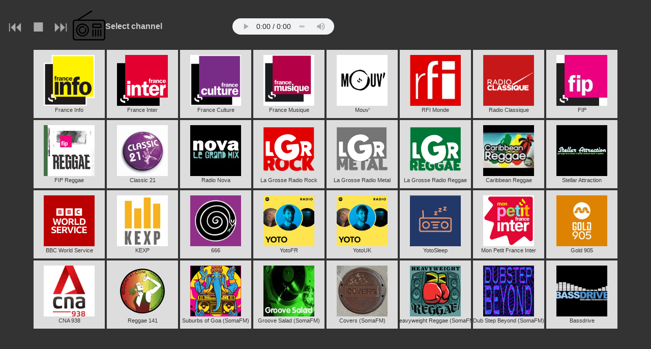

--- FILE ---
content_type: text/html
request_url: https://kawi.fr/radio/?radio=europe1
body_size: 2243
content:
<!DOCTYPE html>
<html lang="en">
<head>
  <meta charset="UTF-8" />
  <meta name="viewport" content="width=device-width, initial-scale=1.0"/>
  <title>WebRadios</title>
  <link sizes="16x16" type="image/png" rel="icon" href="favicon.png"/>
  <style>
    body {
      font-family: Arial, sans-serif;
      background: #333;
    }

    #player {
      width: 100%;
      color: #333;
      /*
      text-align: center;
      transition: transform 0.3s ease;
      */
      display: inline-block;
      margin-top: 10px;
      height: auto;
    }

    #player-controls {
      display: flex;
      align-items: center;
      justify-content: left;
      gap: 15px;
      margin-bottom: 10px;
    }

    #track-meta img {
      width: 64px;
      height: 64px;
      object-fit: cover;
    }

    #track-title {
      font-weight: bold;
      font-size: 1em;
      color: #ccc;
      max-width: 250px;
      min-width: 250px;
      width: 250px;
      overflow: hidden;
      white-space: nowrap;
      text-overflow: clip;
    }

    #controls {
      display: flex;
      gap: 2px;
      color: #aaa;
      font-size: 2em;
    }

    #controls span {
      padding: 6px 8px;
      font-size: 0.9em;
      cursor: pointer;
    }

    ul {
      display: flex;
      flex-wrap: wrap;
      list-style: none;
      padding: 0;
      margin-top: 2px;
      justify-content: center;
    }

    li {
      cursor: pointer;
      background: #ddd;
      margin: 2px;
      display: flex;
      flex-direction: column;
      align-items: center;
      padding: 10px;
      width: 120px;
      text-align: center;
      font-size: 0.7em;
      overflow: hidden;
      white-space: nowrap;
      text-overflow: clip;
    }

    li:hover {
      background: #777;
      transform: scale(1.25);
    }

    li img {
      width: 100px;
      height: 100px;
      object-fit: cover;
      margin-bottom: 2px;
    }

    audio {
      width: 200px;
      height: 32px;
    }
    .active-track {
      background-color: #5b7e96;
      color: white;
    }
@media screen and (max-width: 1024px) and (max-height: 600px) {
  ul {
    margin: 0;
  }
  li {
    margin: 1px;
    width: 69px;
  }
  li img {
    /*
    width: 48px;
    height: 48px;*/
    width: 100%;
    height: 100%;/**/
    object-fit: cover; /* optional, keeps aspect ratio within box */
  }
  #playlist {
    width: 100%;
  }
}
  </style>
</head>
<body>

<div id="player">
  <div id="player-controls">
	<div id="controls">
      <span id="prev-btn">⏮️</span>
      <span id="stop-btn">⏹️</span>
      <span id="next-btn">⏭️</span>
    </div>
    <div id="track-meta"><img src="favicon.png"></div>
    <div id="track-title">Select channel</div>
    <audio id="audio-player" controls>
      <source id="audio-source" src="" type="audio/mp3">
      Your browser does not support the audio element.
    </audio>
  </div>
  <ul id="playlist"></ul>
</div>

<div id="content">
  <!-- Main Content Here -->
</div>

<script>
  document.addEventListener('DOMContentLoaded', function () {
    const audioPlayer = document.getElementById('audio-player');
    const audioSource = document.getElementById('audio-source');
    const playlist = document.getElementById('playlist');
    let currentTrackIndex = 0;
    let tracks = [];

    function playTrack(url, title, image) {
      // Remove the active class from the previous track
      const previousTrackItem = document.querySelector('.active-track');
      if (previousTrackItem) {
        previousTrackItem.classList.remove('active-track');
      }
    
      // Set the new track
      audioSource.src = url;
      audioPlayer.load();
      audioPlayer.play();
      document.getElementById("track-title").textContent = title;
      document.getElementById("track-meta").innerHTML = `<img src="${image}" loading="lazy" />`;
    
      // Add the active class to the current track item
      const currentTrackItem = document.querySelectorAll('li')[currentTrackIndex];
      if (currentTrackItem) {
        currentTrackItem.classList.add('active-track');
      }
    }
    
    function playCurrentTrack() {
      const track = tracks[currentTrackIndex];
      if (track) {
        playTrack(track.url, track.title, track.image);
      }
    }

    function stopTrack() {
      audioPlayer.pause();
      audioPlayer.currentTime = 0;
    }

    function nextTrack() {
      currentTrackIndex = (currentTrackIndex + 1) % tracks.length;
      playCurrentTrack();
    }

    function previousTrack() {
      currentTrackIndex = (currentTrackIndex - 1 + tracks.length) % tracks.length;
      playCurrentTrack();
    }

    // Button Events
    document.getElementById("stop-btn").addEventListener("click", stopTrack);
    document.getElementById("next-btn").addEventListener("click", nextTrack);
    document.getElementById("prev-btn").addEventListener("click", previousTrack);

    // Keyboard Shortcuts
    document.addEventListener("keydown", function (e) {
      switch (e.key) {
        case " ":
          e.preventDefault();
          if (audioPlayer.paused) audioPlayer.play();
          else audioPlayer.pause();
          break;
        case "ArrowRight":
          nextTrack();
          break;
        case "ArrowLeft":
          previousTrack();
          break;
        case "m":
        case "M":
          audioPlayer.muted = !audioPlayer.muted;
          break;
        case "ArrowUp":
          audioPlayer.volume = Math.min(1, audioPlayer.volume + 0.1);
          break;
        case "ArrowDown":
          audioPlayer.volume = Math.max(0, audioPlayer.volume - 0.1);
          break;
      }
    });

    // Load the playlist from radio.json
    fetch('radio.json')
      .then(response => response.json())
      .then(data => {
        tracks = data.channel_list;
        tracks.forEach((track, index) => {
          const trackItem = document.createElement('li');

          if (track.image) {
            const img = document.createElement('img');
            img.src = track.image;
            img.alt = track.title;
            img.loading = "lazy";
            trackItem.appendChild(img);
          }

          const trackInfo = document.createElement('div');
          trackInfo.className = "list-title";
          trackInfo.textContent = `${track.title}`;
          trackItem.appendChild(trackInfo);

          trackItem.addEventListener('click', function () {
            currentTrackIndex = index;
            playCurrentTrack();
          });

          playlist.appendChild(trackItem);
        });
      })
      .catch(error => console.error('Error loading the playlist:', error));
  });
</script>

</body>
</html>
